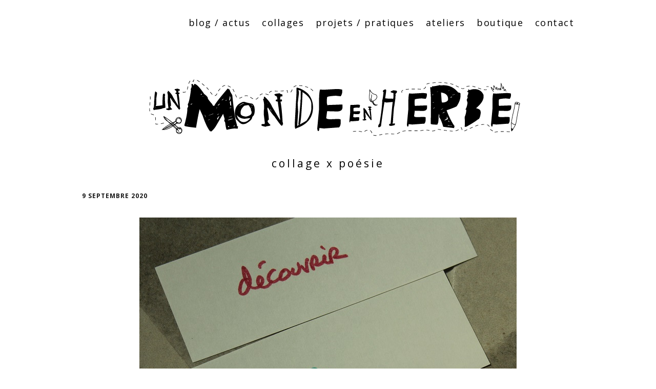

--- FILE ---
content_type: text/html; charset=UTF-8
request_url: https://unmondeenherbe.fr/2020/09/09/le-tour-de-la-question/
body_size: 11035
content:
<!DOCTYPE html>
<!--[if lte IE 9]><html class="no-js IE9 IE" lang="fr-FR"><![endif]-->
<!--[if gt IE 9]><!--><html class="no-js" lang="fr-FR"><!--<![endif]-->
	<head>
				<meta charset="UTF-8" />
	<title>Le tour de la question &#8211; Un monde en herbe</title>
<meta name='robots' content='max-image-preview:large' />
			<link rel="dns-prefetch" href="//fonts.googleapis.com" />
			<script type="text/javascript">
			/* <![CDATA[ */
			document.documentElement.className = document.documentElement.className.replace(new RegExp('(^|\\s)no-js(\\s|$)'), '$1js$2');
			/* ]]> */
		</script>
	<link rel="alternate" type="application/rss+xml" title="Un monde en herbe &raquo; Flux" href="https://unmondeenherbe.fr/feed/" />
<link rel="alternate" type="application/rss+xml" title="Un monde en herbe &raquo; Flux des commentaires" href="https://unmondeenherbe.fr/comments/feed/" />
<link rel="alternate" type="application/rss+xml" title="Un monde en herbe &raquo; Le tour de la question Flux des commentaires" href="https://unmondeenherbe.fr/2020/09/09/le-tour-de-la-question/feed/" />
<script type="text/javascript">
/* <![CDATA[ */
window._wpemojiSettings = {"baseUrl":"https:\/\/s.w.org\/images\/core\/emoji\/14.0.0\/72x72\/","ext":".png","svgUrl":"https:\/\/s.w.org\/images\/core\/emoji\/14.0.0\/svg\/","svgExt":".svg","source":{"concatemoji":"https:\/\/unmondeenherbe.fr\/wp-includes\/js\/wp-emoji-release.min.js?ver=6.4.7"}};
/*! This file is auto-generated */
!function(i,n){var o,s,e;function c(e){try{var t={supportTests:e,timestamp:(new Date).valueOf()};sessionStorage.setItem(o,JSON.stringify(t))}catch(e){}}function p(e,t,n){e.clearRect(0,0,e.canvas.width,e.canvas.height),e.fillText(t,0,0);var t=new Uint32Array(e.getImageData(0,0,e.canvas.width,e.canvas.height).data),r=(e.clearRect(0,0,e.canvas.width,e.canvas.height),e.fillText(n,0,0),new Uint32Array(e.getImageData(0,0,e.canvas.width,e.canvas.height).data));return t.every(function(e,t){return e===r[t]})}function u(e,t,n){switch(t){case"flag":return n(e,"\ud83c\udff3\ufe0f\u200d\u26a7\ufe0f","\ud83c\udff3\ufe0f\u200b\u26a7\ufe0f")?!1:!n(e,"\ud83c\uddfa\ud83c\uddf3","\ud83c\uddfa\u200b\ud83c\uddf3")&&!n(e,"\ud83c\udff4\udb40\udc67\udb40\udc62\udb40\udc65\udb40\udc6e\udb40\udc67\udb40\udc7f","\ud83c\udff4\u200b\udb40\udc67\u200b\udb40\udc62\u200b\udb40\udc65\u200b\udb40\udc6e\u200b\udb40\udc67\u200b\udb40\udc7f");case"emoji":return!n(e,"\ud83e\udef1\ud83c\udffb\u200d\ud83e\udef2\ud83c\udfff","\ud83e\udef1\ud83c\udffb\u200b\ud83e\udef2\ud83c\udfff")}return!1}function f(e,t,n){var r="undefined"!=typeof WorkerGlobalScope&&self instanceof WorkerGlobalScope?new OffscreenCanvas(300,150):i.createElement("canvas"),a=r.getContext("2d",{willReadFrequently:!0}),o=(a.textBaseline="top",a.font="600 32px Arial",{});return e.forEach(function(e){o[e]=t(a,e,n)}),o}function t(e){var t=i.createElement("script");t.src=e,t.defer=!0,i.head.appendChild(t)}"undefined"!=typeof Promise&&(o="wpEmojiSettingsSupports",s=["flag","emoji"],n.supports={everything:!0,everythingExceptFlag:!0},e=new Promise(function(e){i.addEventListener("DOMContentLoaded",e,{once:!0})}),new Promise(function(t){var n=function(){try{var e=JSON.parse(sessionStorage.getItem(o));if("object"==typeof e&&"number"==typeof e.timestamp&&(new Date).valueOf()<e.timestamp+604800&&"object"==typeof e.supportTests)return e.supportTests}catch(e){}return null}();if(!n){if("undefined"!=typeof Worker&&"undefined"!=typeof OffscreenCanvas&&"undefined"!=typeof URL&&URL.createObjectURL&&"undefined"!=typeof Blob)try{var e="postMessage("+f.toString()+"("+[JSON.stringify(s),u.toString(),p.toString()].join(",")+"));",r=new Blob([e],{type:"text/javascript"}),a=new Worker(URL.createObjectURL(r),{name:"wpTestEmojiSupports"});return void(a.onmessage=function(e){c(n=e.data),a.terminate(),t(n)})}catch(e){}c(n=f(s,u,p))}t(n)}).then(function(e){for(var t in e)n.supports[t]=e[t],n.supports.everything=n.supports.everything&&n.supports[t],"flag"!==t&&(n.supports.everythingExceptFlag=n.supports.everythingExceptFlag&&n.supports[t]);n.supports.everythingExceptFlag=n.supports.everythingExceptFlag&&!n.supports.flag,n.DOMReady=!1,n.readyCallback=function(){n.DOMReady=!0}}).then(function(){return e}).then(function(){var e;n.supports.everything||(n.readyCallback(),(e=n.source||{}).concatemoji?t(e.concatemoji):e.wpemoji&&e.twemoji&&(t(e.twemoji),t(e.wpemoji)))}))}((window,document),window._wpemojiSettings);
/* ]]> */
</script>
<link rel='stylesheet' id='twb-open-sans-css' href='https://fonts.googleapis.com/css?family=Open+Sans%3A300%2C400%2C500%2C600%2C700%2C800&#038;display=swap&#038;ver=6.4.7' type='text/css' media='all' />
<link rel='stylesheet' id='twbbwg-global-css' href='https://unmondeenherbe.fr/wp-content/plugins/photo-gallery/booster/assets/css/global.css?ver=1.0.0' type='text/css' media='all' />
<style id='wp-emoji-styles-inline-css' type='text/css'>

	img.wp-smiley, img.emoji {
		display: inline !important;
		border: none !important;
		box-shadow: none !important;
		height: 1em !important;
		width: 1em !important;
		margin: 0 0.07em !important;
		vertical-align: -0.1em !important;
		background: none !important;
		padding: 0 !important;
	}
</style>
<link rel='stylesheet' id='wp-block-library-css' href='https://unmondeenherbe.fr/wp-includes/css/dist/block-library/style.min.css?ver=6.4.7' type='text/css' media='all' />
<style id='classic-theme-styles-inline-css' type='text/css'>
/*! This file is auto-generated */
.wp-block-button__link{color:#fff;background-color:#32373c;border-radius:9999px;box-shadow:none;text-decoration:none;padding:calc(.667em + 2px) calc(1.333em + 2px);font-size:1.125em}.wp-block-file__button{background:#32373c;color:#fff;text-decoration:none}
</style>
<style id='global-styles-inline-css' type='text/css'>
body{--wp--preset--color--black: #000000;--wp--preset--color--cyan-bluish-gray: #abb8c3;--wp--preset--color--white: #ffffff;--wp--preset--color--pale-pink: #f78da7;--wp--preset--color--vivid-red: #cf2e2e;--wp--preset--color--luminous-vivid-orange: #ff6900;--wp--preset--color--luminous-vivid-amber: #fcb900;--wp--preset--color--light-green-cyan: #7bdcb5;--wp--preset--color--vivid-green-cyan: #00d084;--wp--preset--color--pale-cyan-blue: #8ed1fc;--wp--preset--color--vivid-cyan-blue: #0693e3;--wp--preset--color--vivid-purple: #9b51e0;--wp--preset--gradient--vivid-cyan-blue-to-vivid-purple: linear-gradient(135deg,rgba(6,147,227,1) 0%,rgb(155,81,224) 100%);--wp--preset--gradient--light-green-cyan-to-vivid-green-cyan: linear-gradient(135deg,rgb(122,220,180) 0%,rgb(0,208,130) 100%);--wp--preset--gradient--luminous-vivid-amber-to-luminous-vivid-orange: linear-gradient(135deg,rgba(252,185,0,1) 0%,rgba(255,105,0,1) 100%);--wp--preset--gradient--luminous-vivid-orange-to-vivid-red: linear-gradient(135deg,rgba(255,105,0,1) 0%,rgb(207,46,46) 100%);--wp--preset--gradient--very-light-gray-to-cyan-bluish-gray: linear-gradient(135deg,rgb(238,238,238) 0%,rgb(169,184,195) 100%);--wp--preset--gradient--cool-to-warm-spectrum: linear-gradient(135deg,rgb(74,234,220) 0%,rgb(151,120,209) 20%,rgb(207,42,186) 40%,rgb(238,44,130) 60%,rgb(251,105,98) 80%,rgb(254,248,76) 100%);--wp--preset--gradient--blush-light-purple: linear-gradient(135deg,rgb(255,206,236) 0%,rgb(152,150,240) 100%);--wp--preset--gradient--blush-bordeaux: linear-gradient(135deg,rgb(254,205,165) 0%,rgb(254,45,45) 50%,rgb(107,0,62) 100%);--wp--preset--gradient--luminous-dusk: linear-gradient(135deg,rgb(255,203,112) 0%,rgb(199,81,192) 50%,rgb(65,88,208) 100%);--wp--preset--gradient--pale-ocean: linear-gradient(135deg,rgb(255,245,203) 0%,rgb(182,227,212) 50%,rgb(51,167,181) 100%);--wp--preset--gradient--electric-grass: linear-gradient(135deg,rgb(202,248,128) 0%,rgb(113,206,126) 100%);--wp--preset--gradient--midnight: linear-gradient(135deg,rgb(2,3,129) 0%,rgb(40,116,252) 100%);--wp--preset--font-size--small: 13px;--wp--preset--font-size--medium: 20px;--wp--preset--font-size--large: 36px;--wp--preset--font-size--x-large: 42px;--wp--preset--spacing--20: 0.44rem;--wp--preset--spacing--30: 0.67rem;--wp--preset--spacing--40: 1rem;--wp--preset--spacing--50: 1.5rem;--wp--preset--spacing--60: 2.25rem;--wp--preset--spacing--70: 3.38rem;--wp--preset--spacing--80: 5.06rem;--wp--preset--shadow--natural: 6px 6px 9px rgba(0, 0, 0, 0.2);--wp--preset--shadow--deep: 12px 12px 50px rgba(0, 0, 0, 0.4);--wp--preset--shadow--sharp: 6px 6px 0px rgba(0, 0, 0, 0.2);--wp--preset--shadow--outlined: 6px 6px 0px -3px rgba(255, 255, 255, 1), 6px 6px rgba(0, 0, 0, 1);--wp--preset--shadow--crisp: 6px 6px 0px rgba(0, 0, 0, 1);}:where(.is-layout-flex){gap: 0.5em;}:where(.is-layout-grid){gap: 0.5em;}body .is-layout-flow > .alignleft{float: left;margin-inline-start: 0;margin-inline-end: 2em;}body .is-layout-flow > .alignright{float: right;margin-inline-start: 2em;margin-inline-end: 0;}body .is-layout-flow > .aligncenter{margin-left: auto !important;margin-right: auto !important;}body .is-layout-constrained > .alignleft{float: left;margin-inline-start: 0;margin-inline-end: 2em;}body .is-layout-constrained > .alignright{float: right;margin-inline-start: 2em;margin-inline-end: 0;}body .is-layout-constrained > .aligncenter{margin-left: auto !important;margin-right: auto !important;}body .is-layout-constrained > :where(:not(.alignleft):not(.alignright):not(.alignfull)){max-width: var(--wp--style--global--content-size);margin-left: auto !important;margin-right: auto !important;}body .is-layout-constrained > .alignwide{max-width: var(--wp--style--global--wide-size);}body .is-layout-flex{display: flex;}body .is-layout-flex{flex-wrap: wrap;align-items: center;}body .is-layout-flex > *{margin: 0;}body .is-layout-grid{display: grid;}body .is-layout-grid > *{margin: 0;}:where(.wp-block-columns.is-layout-flex){gap: 2em;}:where(.wp-block-columns.is-layout-grid){gap: 2em;}:where(.wp-block-post-template.is-layout-flex){gap: 1.25em;}:where(.wp-block-post-template.is-layout-grid){gap: 1.25em;}.has-black-color{color: var(--wp--preset--color--black) !important;}.has-cyan-bluish-gray-color{color: var(--wp--preset--color--cyan-bluish-gray) !important;}.has-white-color{color: var(--wp--preset--color--white) !important;}.has-pale-pink-color{color: var(--wp--preset--color--pale-pink) !important;}.has-vivid-red-color{color: var(--wp--preset--color--vivid-red) !important;}.has-luminous-vivid-orange-color{color: var(--wp--preset--color--luminous-vivid-orange) !important;}.has-luminous-vivid-amber-color{color: var(--wp--preset--color--luminous-vivid-amber) !important;}.has-light-green-cyan-color{color: var(--wp--preset--color--light-green-cyan) !important;}.has-vivid-green-cyan-color{color: var(--wp--preset--color--vivid-green-cyan) !important;}.has-pale-cyan-blue-color{color: var(--wp--preset--color--pale-cyan-blue) !important;}.has-vivid-cyan-blue-color{color: var(--wp--preset--color--vivid-cyan-blue) !important;}.has-vivid-purple-color{color: var(--wp--preset--color--vivid-purple) !important;}.has-black-background-color{background-color: var(--wp--preset--color--black) !important;}.has-cyan-bluish-gray-background-color{background-color: var(--wp--preset--color--cyan-bluish-gray) !important;}.has-white-background-color{background-color: var(--wp--preset--color--white) !important;}.has-pale-pink-background-color{background-color: var(--wp--preset--color--pale-pink) !important;}.has-vivid-red-background-color{background-color: var(--wp--preset--color--vivid-red) !important;}.has-luminous-vivid-orange-background-color{background-color: var(--wp--preset--color--luminous-vivid-orange) !important;}.has-luminous-vivid-amber-background-color{background-color: var(--wp--preset--color--luminous-vivid-amber) !important;}.has-light-green-cyan-background-color{background-color: var(--wp--preset--color--light-green-cyan) !important;}.has-vivid-green-cyan-background-color{background-color: var(--wp--preset--color--vivid-green-cyan) !important;}.has-pale-cyan-blue-background-color{background-color: var(--wp--preset--color--pale-cyan-blue) !important;}.has-vivid-cyan-blue-background-color{background-color: var(--wp--preset--color--vivid-cyan-blue) !important;}.has-vivid-purple-background-color{background-color: var(--wp--preset--color--vivid-purple) !important;}.has-black-border-color{border-color: var(--wp--preset--color--black) !important;}.has-cyan-bluish-gray-border-color{border-color: var(--wp--preset--color--cyan-bluish-gray) !important;}.has-white-border-color{border-color: var(--wp--preset--color--white) !important;}.has-pale-pink-border-color{border-color: var(--wp--preset--color--pale-pink) !important;}.has-vivid-red-border-color{border-color: var(--wp--preset--color--vivid-red) !important;}.has-luminous-vivid-orange-border-color{border-color: var(--wp--preset--color--luminous-vivid-orange) !important;}.has-luminous-vivid-amber-border-color{border-color: var(--wp--preset--color--luminous-vivid-amber) !important;}.has-light-green-cyan-border-color{border-color: var(--wp--preset--color--light-green-cyan) !important;}.has-vivid-green-cyan-border-color{border-color: var(--wp--preset--color--vivid-green-cyan) !important;}.has-pale-cyan-blue-border-color{border-color: var(--wp--preset--color--pale-cyan-blue) !important;}.has-vivid-cyan-blue-border-color{border-color: var(--wp--preset--color--vivid-cyan-blue) !important;}.has-vivid-purple-border-color{border-color: var(--wp--preset--color--vivid-purple) !important;}.has-vivid-cyan-blue-to-vivid-purple-gradient-background{background: var(--wp--preset--gradient--vivid-cyan-blue-to-vivid-purple) !important;}.has-light-green-cyan-to-vivid-green-cyan-gradient-background{background: var(--wp--preset--gradient--light-green-cyan-to-vivid-green-cyan) !important;}.has-luminous-vivid-amber-to-luminous-vivid-orange-gradient-background{background: var(--wp--preset--gradient--luminous-vivid-amber-to-luminous-vivid-orange) !important;}.has-luminous-vivid-orange-to-vivid-red-gradient-background{background: var(--wp--preset--gradient--luminous-vivid-orange-to-vivid-red) !important;}.has-very-light-gray-to-cyan-bluish-gray-gradient-background{background: var(--wp--preset--gradient--very-light-gray-to-cyan-bluish-gray) !important;}.has-cool-to-warm-spectrum-gradient-background{background: var(--wp--preset--gradient--cool-to-warm-spectrum) !important;}.has-blush-light-purple-gradient-background{background: var(--wp--preset--gradient--blush-light-purple) !important;}.has-blush-bordeaux-gradient-background{background: var(--wp--preset--gradient--blush-bordeaux) !important;}.has-luminous-dusk-gradient-background{background: var(--wp--preset--gradient--luminous-dusk) !important;}.has-pale-ocean-gradient-background{background: var(--wp--preset--gradient--pale-ocean) !important;}.has-electric-grass-gradient-background{background: var(--wp--preset--gradient--electric-grass) !important;}.has-midnight-gradient-background{background: var(--wp--preset--gradient--midnight) !important;}.has-small-font-size{font-size: var(--wp--preset--font-size--small) !important;}.has-medium-font-size{font-size: var(--wp--preset--font-size--medium) !important;}.has-large-font-size{font-size: var(--wp--preset--font-size--large) !important;}.has-x-large-font-size{font-size: var(--wp--preset--font-size--x-large) !important;}
.wp-block-navigation a:where(:not(.wp-element-button)){color: inherit;}
:where(.wp-block-post-template.is-layout-flex){gap: 1.25em;}:where(.wp-block-post-template.is-layout-grid){gap: 1.25em;}
:where(.wp-block-columns.is-layout-flex){gap: 2em;}:where(.wp-block-columns.is-layout-grid){gap: 2em;}
.wp-block-pullquote{font-size: 1.5em;line-height: 1.6;}
</style>
<link rel='stylesheet' id='bwg_fonts-css' href='https://unmondeenherbe.fr/wp-content/plugins/photo-gallery/css/bwg-fonts/fonts.css?ver=0.0.1' type='text/css' media='all' />
<link rel='stylesheet' id='sumoselect-css' href='https://unmondeenherbe.fr/wp-content/plugins/photo-gallery/css/sumoselect.min.css?ver=3.4.6' type='text/css' media='all' />
<link rel='stylesheet' id='mCustomScrollbar-css' href='https://unmondeenherbe.fr/wp-content/plugins/photo-gallery/css/jquery.mCustomScrollbar.min.css?ver=3.1.5' type='text/css' media='all' />
<link rel='stylesheet' id='bwg_frontend-css' href='https://unmondeenherbe.fr/wp-content/plugins/photo-gallery/css/styles.min.css?ver=1.8.18' type='text/css' media='all' />
<link rel='stylesheet' id='make-google-font-css' href='//fonts.googleapis.com/css?family=Open+Sans%3Aregular%2Citalic%2C700%7CYesteryear%3Aregular&#038;ver=1.10.9#038;subset=latin' type='text/css' media='all' />
<link rel='stylesheet' id='font-awesome-css' href='https://unmondeenherbe.fr/wp-content/themes/make/css/libs/font-awesome/css/font-awesome.min.css?ver=5.15.2' type='text/css' media='all' />
<link rel='stylesheet' id='make-main-css' href='https://unmondeenherbe.fr/wp-content/themes/make/style.css?ver=1.10.9' type='text/css' media='all' />
<link rel='stylesheet' id='make-print-css' href='https://unmondeenherbe.fr/wp-content/themes/make/css/print.css?ver=1.10.9' type='text/css' media='print' />
<script type="text/javascript" src="https://unmondeenherbe.fr/wp-includes/js/jquery/jquery.min.js?ver=3.7.1" id="jquery-core-js"></script>
<script type="text/javascript" src="https://unmondeenherbe.fr/wp-includes/js/jquery/jquery-migrate.min.js?ver=3.4.1" id="jquery-migrate-js"></script>
<script type="text/javascript" src="https://unmondeenherbe.fr/wp-content/plugins/photo-gallery/booster/assets/js/circle-progress.js?ver=1.2.2" id="twbbwg-circle-js"></script>
<script type="text/javascript" id="twbbwg-global-js-extra">
/* <![CDATA[ */
var twb = {"nonce":"52776d3607","ajax_url":"https:\/\/unmondeenherbe.fr\/wp-admin\/admin-ajax.php","plugin_url":"https:\/\/unmondeenherbe.fr\/wp-content\/plugins\/photo-gallery\/booster","href":"https:\/\/unmondeenherbe.fr\/wp-admin\/admin.php?page=twbbwg_photo-gallery"};
var twb = {"nonce":"52776d3607","ajax_url":"https:\/\/unmondeenherbe.fr\/wp-admin\/admin-ajax.php","plugin_url":"https:\/\/unmondeenherbe.fr\/wp-content\/plugins\/photo-gallery\/booster","href":"https:\/\/unmondeenherbe.fr\/wp-admin\/admin.php?page=twbbwg_photo-gallery"};
/* ]]> */
</script>
<script type="text/javascript" src="https://unmondeenherbe.fr/wp-content/plugins/photo-gallery/booster/assets/js/global.js?ver=1.0.0" id="twbbwg-global-js"></script>
<script type="text/javascript" src="https://unmondeenherbe.fr/wp-content/plugins/photo-gallery/js/jquery.sumoselect.min.js?ver=3.4.6" id="sumoselect-js"></script>
<script type="text/javascript" src="https://unmondeenherbe.fr/wp-content/plugins/photo-gallery/js/tocca.min.js?ver=2.0.9" id="bwg_mobile-js"></script>
<script type="text/javascript" src="https://unmondeenherbe.fr/wp-content/plugins/photo-gallery/js/jquery.mCustomScrollbar.concat.min.js?ver=3.1.5" id="mCustomScrollbar-js"></script>
<script type="text/javascript" src="https://unmondeenherbe.fr/wp-content/plugins/photo-gallery/js/jquery.fullscreen.min.js?ver=0.6.0" id="jquery-fullscreen-js"></script>
<script type="text/javascript" id="bwg_frontend-js-extra">
/* <![CDATA[ */
var bwg_objectsL10n = {"bwg_field_required":"field is required.","bwg_mail_validation":"Ce n'est pas une adresse email valide. ","bwg_search_result":"Il n'y a pas d'images correspondant \u00e0 votre recherche.","bwg_select_tag":"Select Tag","bwg_order_by":"Order By","bwg_search":"Recherche","bwg_show_ecommerce":"Show Ecommerce","bwg_hide_ecommerce":"Hide Ecommerce","bwg_show_comments":"Afficher les commentaires","bwg_hide_comments":"Masquer les commentaires","bwg_restore":"Restaurer","bwg_maximize":"Maximisez","bwg_fullscreen":"Plein \u00e9cran","bwg_exit_fullscreen":"Quitter plein \u00e9cran","bwg_search_tag":"SEARCH...","bwg_tag_no_match":"No tags found","bwg_all_tags_selected":"All tags selected","bwg_tags_selected":"tags selected","play":"Lecture","pause":"Pause","is_pro":"","bwg_play":"Lecture","bwg_pause":"Pause","bwg_hide_info":"Masquer info","bwg_show_info":"Afficher infos","bwg_hide_rating":"Masquer note","bwg_show_rating":"Afficher les classifications","ok":"Ok","cancel":"Cancel","select_all":"Select all","lazy_load":"0","lazy_loader":"https:\/\/unmondeenherbe.fr\/wp-content\/plugins\/photo-gallery\/images\/ajax_loader.png","front_ajax":"0","bwg_tag_see_all":"see all tags","bwg_tag_see_less":"see less tags"};
/* ]]> */
</script>
<script type="text/javascript" src="https://unmondeenherbe.fr/wp-content/plugins/photo-gallery/js/scripts.min.js?ver=1.8.18" id="bwg_frontend-js"></script>
<link rel="https://api.w.org/" href="https://unmondeenherbe.fr/wp-json/" /><link rel="alternate" type="application/json" href="https://unmondeenherbe.fr/wp-json/wp/v2/posts/2267" /><link rel="EditURI" type="application/rsd+xml" title="RSD" href="https://unmondeenherbe.fr/xmlrpc.php?rsd" />
<meta name="generator" content="WordPress 6.4.7" />
<link rel="canonical" href="https://unmondeenherbe.fr/2020/09/09/le-tour-de-la-question/" />
<link rel='shortlink' href='https://unmondeenherbe.fr/?p=2267' />
<link rel="alternate" type="application/json+oembed" href="https://unmondeenherbe.fr/wp-json/oembed/1.0/embed?url=https%3A%2F%2Funmondeenherbe.fr%2F2020%2F09%2F09%2Fle-tour-de-la-question%2F" />
<link rel="alternate" type="text/xml+oembed" href="https://unmondeenherbe.fr/wp-json/oembed/1.0/embed?url=https%3A%2F%2Funmondeenherbe.fr%2F2020%2F09%2F09%2Fle-tour-de-la-question%2F&#038;format=xml" />
		<meta name="viewport" content="width=device-width, initial-scale=1" />
				<link rel="pingback" href="https://unmondeenherbe.fr/xmlrpc.php">
	<style type="text/css" id="custom-background-css">
body.custom-background { background-color: #ffffff; }
</style>
	
<!-- Begin Make Inline CSS -->
<style type="text/css">
body,.font-body{font-size:16px;font-size:1.6rem;}#comments{font-size:14px;font-size:1.4rem;}.comment-date{font-size:13px;font-size:1.3rem;}h1:not(.site-title),.font-header,.entry-title{font-size:32px;font-size:3.2rem;}.site-title,.site-title a,.font-site-title{font-family:"Yesteryear",Brush Script MT,cursive;font-size:64px;font-size:6.4rem;font-style:italic;line-height:0.8;letter-spacing:3px;word-spacing:3px;}.site-description,.site-description a,.font-site-tagline{font-size:21px;font-size:2.1rem;text-transform:lowercase;line-height:0;letter-spacing:4px;}.site-navigation .menu li a,.font-nav,.site-navigation .menu-toggle{font-family:"Open Sans","Helvetica Neue",Helvetica,Arial,sans-serif;font-size:18px;font-size:1.8rem;font-weight:normal;font-style:normal;text-transform:none;line-height:4.9;letter-spacing:0px;word-spacing:0px;}.site-navigation .menu li.current_page_item > a,.site-navigation .menu .children li.current_page_item > a,.site-navigation .menu li.current-menu-item > a,.site-navigation .menu .sub-menu li.current-menu-item > a{font-weight:normal;}.header-bar,.header-text,.header-bar .search-form input,.header-bar .menu a,.header-navigation .mobile-menu ul.menu li a{font-family:"Open Sans","Helvetica Neue",Helvetica,Arial,sans-serif;font-size:18px;font-size:1.8rem;font-weight:normal;font-style:normal;text-transform:lowercase;line-height:3.4;letter-spacing:1.5px;word-spacing:0px;}.header-social-links li a{font-size:35px;font-size:3.5rem;}.sidebar .widget-title,.sidebar .widgettitle,.sidebar .widget-title a,.sidebar .widgettitle a,.font-widget-title{font-family:"Open Sans","Helvetica Neue",Helvetica,Arial,sans-serif;font-size:18px;font-size:1.8rem;font-weight:bold;font-style:normal;text-transform:none;line-height:1.6;letter-spacing:0px;word-spacing:0px;}.sidebar .widget,.font-widget{font-family:"Helvetica Neue",Helvetica,Arial,sans-serif;font-size:15px;font-size:1.5rem;line-height:1.1;}.footer-widget-container .widget-title,.footer-widget-container .widgettitle,.footer-widget-container .widget-title a,.footer-widget-container .widgettitle a{font-family:"Open Sans","Helvetica Neue",Helvetica,Arial,sans-serif;font-size:18px;font-size:1.8rem;font-weight:bold;font-style:normal;text-transform:none;line-height:1.6;letter-spacing:0px;word-spacing:0px;}.footer-widget-container .widget{font-size:15px;font-size:1.5rem;}.footer-social-links{font-size:34px;font-size:3.4rem;}.color-primary-text,a,.entry-author-byline a.vcard,.entry-footer a:hover,.comment-form .required,ul.ttfmake-list-dot li:before,ol.ttfmake-list-dot li:before,.entry-comment-count a:hover,.comment-count-icon a:hover{color:#00937b;}.color-primary-background,.ttfmake-button.color-primary-background{background-color:#00937b;}.color-primary-border{border-color:#00937b;}a:hover,a:focus,.entry-author-byline a.vcard:hover,.entry-author-byline a.vcard:focus{color:;}button,.ttfmake-button,input[type="button"],input[type="reset"],input[type="submit"],.site-main .gform_wrapper .gform_footer input.button{background-color:#000000;}.site-header .site-title,.site-header .site-title a{color:#ffffff;}.site-header .site-description{color:#000000;}.site-navigation .menu li a{color:#000000;}.site-navigation .menu li a:hover,.site-navigation .menu li a:focus{color:#000000;}.header-bar,.header-bar a,.header-bar .menu li a{color:#000000;}.header-bar a,.header-bar .menu li a,.header-bar .social-links a{color:#000000;}.header-bar,.header-bar .search-form input,.header-social-links li:first-of-type,.header-social-links li a{border-color:rgba(255, 255, 255, 1);}.header-bar{background-color:rgba(255, 255, 255, 1);}.sidebar .widget-title,.sidebar .widgettitle,.sidebar .widget-title a,.sidebar .widgettitle a{color:#ef882d;}.sidebar .widget{color:#7f7f7f;}.sidebar a{color:#7f7f7f;}.sidebar table,.sidebar table th,.sidebar table td,.sidebar .widget li{border-color:#ef984c;}.site-footer a{color:#464849;}.site-footer a:hover,.site-footer a:focus{color:;}.site-footer *:not(select){border-color:#eeee22 !important;}.site-footer{background-color:rgba(180, 198, 161, 1);}.site-content{padding-top:0;padding-bottom:0;}div.custom-logo{background-image:url("https://unmondeenherbe.fr/wp-content/uploads/2018/02/LOGO-long-NB-Copie.png");width:843px;}div.custom-logo a{padding-bottom:18.386714116251%;}
@media screen and (min-width: 800px){.site-navigation .menu .page_item_has_children a:after,.site-navigation .menu .menu-item-has-children a:after{top:-2px;font-size:13px;font-size:1.3rem;}.site-navigation .menu .sub-menu li a,.site-navigation .menu .children li a{font-family:"Open Sans","Helvetica Neue",Helvetica,Arial,sans-serif;font-size:14px;font-size:1.4rem;font-weight:normal;font-style:normal;text-transform:none;line-height:1.4;letter-spacing:0px;word-spacing:0px;}.site-navigation .menu .children .page_item_has_children a:after,.site-navigation .menu .sub-menu .menu-item-has-children a:after{font-size:10px;font-size:1rem;}.site-navigation .menu li.current_page_item > a,.site-navigation .menu .children li.current_page_item > a,.site-navigation .menu li.current_page_ancestor > a,.site-navigation .menu li.current-menu-item > a,.site-navigation .menu .sub-menu li.current-menu-item > a,.site-navigation .menu li.current-menu-ancestor > a{font-weight:normal;}.site-navigation ul.menu ul a:hover,.site-navigation ul.menu ul a:focus,.site-navigation .menu ul ul a:hover,.site-navigation .menu ul ul a:focus{background-color:rgba(255, 255, 255, 0.75);color:#000000;}.site-navigation ul.menu ul a,.site-navigation .menu ul ul a{color:#000000;}.site-navigation .menu .sub-menu,.site-navigation .menu .children{background-color:rgba(255, 255, 255, 0.75);}.site-navigation .menu li.current_page_item,.site-navigation .menu .children li.current_page_item,.site-navigation .menu li.current_page_ancestor,.site-navigation .menu li.current-menu-item,.site-navigation .menu .sub-menu li.current-menu-item,.site-navigation .menu li.current-menu-ancestor{background-color:rgba(, 1);}}
@media screen and (min-width: 1100px){.header-social-links li a{font-size:30px;font-size:3rem;}.footer-social-links{font-size:29px;font-size:2.9rem;}}
</style>
<!-- End Make Inline CSS -->
<style id="wpforms-css-vars-root">
				:root {
					--wpforms-field-border-radius: 3px;
--wpforms-field-background-color: #ffffff;
--wpforms-field-border-color: rgba( 0, 0, 0, 0.25 );
--wpforms-field-text-color: rgba( 0, 0, 0, 0.7 );
--wpforms-label-color: rgba( 0, 0, 0, 0.85 );
--wpforms-label-sublabel-color: rgba( 0, 0, 0, 0.55 );
--wpforms-label-error-color: #d63637;
--wpforms-button-border-radius: 3px;
--wpforms-button-background-color: #066aab;
--wpforms-button-text-color: #ffffff;
--wpforms-field-size-input-height: 43px;
--wpforms-field-size-input-spacing: 15px;
--wpforms-field-size-font-size: 16px;
--wpforms-field-size-line-height: 19px;
--wpforms-field-size-padding-h: 14px;
--wpforms-field-size-checkbox-size: 16px;
--wpforms-field-size-sublabel-spacing: 5px;
--wpforms-field-size-icon-size: 1;
--wpforms-label-size-font-size: 16px;
--wpforms-label-size-line-height: 19px;
--wpforms-label-size-sublabel-font-size: 14px;
--wpforms-label-size-sublabel-line-height: 17px;
--wpforms-button-size-font-size: 17px;
--wpforms-button-size-height: 41px;
--wpforms-button-size-padding-h: 15px;
--wpforms-button-size-margin-top: 10px;

				}
			</style>	</head>

	<body class="post-template-default single single-post postid-2267 single-format-standard custom-background wp-custom-logo view-post boxed header-bar-flipped no-sidebar">
				<div id="site-wrapper" class="site-wrapper">
			<a class="skip-link screen-reader-text" href="#site-content">Aller au contenu principal</a>

			
<header id="site-header" class="site-header header-layout-2 no-site-title" role="banner">
		<div class="header-bar">
		<div class="container">
									
			
    <nav class="header-navigation" role="navigation">
                <div class="header-bar-menu desktop-menu"><ul id="menu-menu-1" class="menu"><li id="menu-item-2449" class="menu-item menu-item-type-custom menu-item-object-custom menu-item-2449"><a href="https://unmondeenherbe.fr/blog-actus/">Blog / Actus</a></li>
<li id="menu-item-4306" class="menu-item menu-item-type-post_type menu-item-object-page menu-item-4306"><a href="https://unmondeenherbe.fr/collages/">Collages</a></li>
<li id="menu-item-4305" class="menu-item menu-item-type-post_type menu-item-object-page menu-item-4305"><a href="https://unmondeenherbe.fr/autres-pratiques/">Projets / Pratiques</a></li>
<li id="menu-item-4307" class="menu-item menu-item-type-post_type menu-item-object-page menu-item-4307"><a href="https://unmondeenherbe.fr/ateliers-pratiques-de-resistance-poetique/">Ateliers</a></li>
<li id="menu-item-2446" class="menu-item menu-item-type-custom menu-item-object-custom menu-item-2446"><a href="https://www.etsy.com/fr/shop/Unmondeenherbe">Boutique</a></li>
<li id="menu-item-2198" class="menu-item menu-item-type-post_type menu-item-object-page menu-item-2198"><a href="https://unmondeenherbe.fr/contact/">Contact</a></li>
</ul></div>    </nav>
		</div>
	</div>
		<div class="site-header-main">
		<div class="container">
			<div class="site-branding">
									<a href="https://unmondeenherbe.fr/" class="custom-logo-link" rel="home"><img width="843" height="155" src="https://unmondeenherbe.fr/wp-content/uploads/2018/02/LOGO-long-NB-Copie.png" class="custom-logo" alt="Un monde en herbe" decoding="async" fetchpriority="high" srcset="https://unmondeenherbe.fr/wp-content/uploads/2018/02/LOGO-long-NB-Copie.png 843w, https://unmondeenherbe.fr/wp-content/uploads/2018/02/LOGO-long-NB-Copie-600x110.png 600w, https://unmondeenherbe.fr/wp-content/uploads/2018/02/LOGO-long-NB-Copie-300x55.png 300w, https://unmondeenherbe.fr/wp-content/uploads/2018/02/LOGO-long-NB-Copie-768x141.png 768w" sizes="(max-width: 843px) 100vw, 843px" /></a>												<h1 class="site-title screen-reader-text">
					<a href="https://unmondeenherbe.fr/" rel="home">Un monde en herbe</a>
				</h1>
												<span class="site-description">
					Collage x poésie				</span>
							</div>

			
<nav id="site-navigation" class="site-navigation" role="navigation">
			<button class="menu-toggle">Menu</button>
		</nav>		</div>
	</div>
</header>
			<div id="site-content" class="site-content">
				<div class="container">

<main id="site-main" class="site-main" role="main">

			
<article id="post-2267" class="post-2267 post type-post status-publish format-standard has-post-thumbnail hentry category-creation tag-decouverte tag-decouvrir tag-doute tag-eclairage tag-etonnement tag-heure tag-jour tag-nuage tag-oser tag-ouverture tag-question tag-saison tag-vivre">
		<header class="entry-header">
		<div class="entry-meta">

<time class="entry-date published" datetime="2020-09-09T15:37:35+02:00">9 septembre 2020</time>
</div>

<figure class="entry-thumbnail post-header">
			<img width="736" height="657" src="https://unmondeenherbe.fr/wp-content/uploads/2020/09/IMG_6981-Copie.jpg" class="attachment-large size-large wp-post-image" alt="" decoding="async" srcset="https://unmondeenherbe.fr/wp-content/uploads/2020/09/IMG_6981-Copie.jpg 736w, https://unmondeenherbe.fr/wp-content/uploads/2020/09/IMG_6981-Copie-600x536.jpg 600w, https://unmondeenherbe.fr/wp-content/uploads/2020/09/IMG_6981-Copie-300x268.jpg 300w" sizes="(max-width: 736px) 100vw, 736px" />		</figure>

<h1 class="entry-title">
			Le tour de la question	</h1>
<div class="entry-meta">
</div>	</header>
	
	<div class="entry-content">
				<p><span id="more-2267"></span></p>
<p>Trois mots piochés dans la boîte à mots. Trois mots pour toute inspiration : question, nuage, découverte.</p>
<p>&nbsp;</p>
<p>Faire le tour de la question.</p>
<p>Oter le doute, enlever le point d’interrogation.</p>
<p>Dissiper le nuage.</p>
<p>Oser la découverte.</p>
<p>&nbsp;</p>
<p>Ouverture. Etirement. Embrasser le nuage.</p>
<p>Découvrir ce qui se cache derrière.</p>
<p>Aimer découvrir les questions qu’il pose.</p>
<p>Avec étonnement.</p>
<p>&nbsp;</p>
<p>Devenir adepte du tour de la question sans réponse.</p>
<p>Chaque jour, chaque heure ou saison, un nouvel éclairage.</p>
<p>Aimer chercher plutôt que trouver.</p>
<p>Apprendre à vivre avec les nuages.</p>
<p><span class="ttfmake-icon mceNonEditable fa"></span> <em>Cloé Przyluski</em></p>
		
	</div>

		<footer class="entry-footer">
		<div class="entry-meta">

	<div class="entry-comment-count">
		<a href="https://unmondeenherbe.fr/2020/09/09/le-tour-de-la-question/#respond"><span class="comment-count-icon zero">0</span></a>
	</div>
</div>
	<i class="fa fa-file"></i> <ul class="post-categories">
	<li><a href="https://unmondeenherbe.fr/category/creation/" rel="category tag">CREATION QUOTIDIENNE</a></li></ul><i class="fa fa-tag"></i> <ul class="post-tags"><li><a href="https://unmondeenherbe.fr/tag/decouverte/" rel="tag">découverte</a></li>
<li><a href="https://unmondeenherbe.fr/tag/decouvrir/" rel="tag">découvrir</a></li>
<li><a href="https://unmondeenherbe.fr/tag/doute/" rel="tag">doute</a></li>
<li><a href="https://unmondeenherbe.fr/tag/eclairage/" rel="tag">éclairage</a></li>
<li><a href="https://unmondeenherbe.fr/tag/etonnement/" rel="tag">étonnement</a></li>
<li><a href="https://unmondeenherbe.fr/tag/heure/" rel="tag">heure</a></li>
<li><a href="https://unmondeenherbe.fr/tag/jour/" rel="tag">jour</a></li>
<li><a href="https://unmondeenherbe.fr/tag/nuage/" rel="tag">nuage</a></li>
<li><a href="https://unmondeenherbe.fr/tag/oser/" rel="tag">oser</a></li>
<li><a href="https://unmondeenherbe.fr/tag/ouverture/" rel="tag">ouverture</a></li>
<li><a href="https://unmondeenherbe.fr/tag/question/" rel="tag">question</a></li>
<li><a href="https://unmondeenherbe.fr/tag/saison/" rel="tag">saison</a></li>
<li><a href="https://unmondeenherbe.fr/tag/vivre/" rel="tag">vivre</a></li></ul>	</footer>
	</article>
		<nav class="navigation post-navigation" role="navigation">
	<span class="screen-reader-text">Navigation de l&rsquo;article</span>
	<div class="nav-links">
		<div class="nav-previous"><a href="https://unmondeenherbe.fr/2020/09/22/chercher-les-eclats-de-rue/" rel="next">Chercher les éclats de rue</a></div><div class="nav-next"><a href="https://unmondeenherbe.fr/2020/09/04/boite-a-mots/" rel="prev">Boîte à mots</a></div>	</div>
</nav>
		

<div id="comments" class="comments-area">
	
	
		<div id="respond" class="comment-respond">
		<h3 id="reply-title" class="comment-reply-title">Laisser un commentaire</h3><form action="https://unmondeenherbe.fr/wp-comments-post.php" method="post" id="commentform" class="comment-form" novalidate><p class="comment-notes"><span id="email-notes">Votre adresse e-mail ne sera pas publiée.</span> <span class="required-field-message">Les champs obligatoires sont indiqués avec <span class="required">*</span></span></p><p class="comment-form-comment"><label for="comment">Commentaire <span class="required">*</span></label> <textarea autocomplete="new-password"  id="d1ddd1dd72"  name="d1ddd1dd72"   cols="45" rows="8" maxlength="65525" required></textarea><textarea id="comment" aria-label="hp-comment" aria-hidden="true" name="comment" autocomplete="new-password" style="padding:0 !important;clip:rect(1px, 1px, 1px, 1px) !important;position:absolute !important;white-space:nowrap !important;height:1px !important;width:1px !important;overflow:hidden !important;" tabindex="-1"></textarea><script data-noptimize>document.getElementById("comment").setAttribute( "id", "a299dd3f5fc7b54670824923d5833e7c" );document.getElementById("d1ddd1dd72").setAttribute( "id", "comment" );</script></p><p class="comment-form-author"><label for="author">Nom <span class="required">*</span></label> <input id="author" name="author" type="text" value="" size="30" maxlength="245" autocomplete="name" required /></p>
<p class="comment-form-email"><label for="email">E-mail <span class="required">*</span></label> <input id="email" name="email" type="email" value="" size="30" maxlength="100" aria-describedby="email-notes" autocomplete="email" required /></p>
<p class="comment-form-url"><label for="url">Site web</label> <input id="url" name="url" type="url" value="" size="30" maxlength="200" autocomplete="url" /></p>
<p class="form-submit"><input name="submit" type="submit" id="submit" class="submit" value="Laisser un commentaire" /> <input type='hidden' name='comment_post_ID' value='2267' id='comment_post_ID' />
<input type='hidden' name='comment_parent' id='comment_parent' value='0' />
</p><p style="display: none !important;" class="akismet-fields-container" data-prefix="ak_"><label>&#916;<textarea name="ak_hp_textarea" cols="45" rows="8" maxlength="100"></textarea></label><input type="hidden" id="ak_js_1" name="ak_js" value="131"/><script>document.getElementById( "ak_js_1" ).setAttribute( "value", ( new Date() ).getTime() );</script></p></form>	</div><!-- #respond -->
	</div>
	
</main>



				</div>
			</div>

			
<footer id="site-footer" class="site-footer footer-layout-2" role="contentinfo">
	<div class="container">
				<div class="footer-widget-container columns-1">
			<section id="footer-1" class="widget-area footer-1 active" role="complementary">
	<aside id="text-9" class="widget widget_text"><h4 class="widget-title">ABONNEZ-VOUS A LA LETTRE D&rsquo;INFOS</h4>			<div class="textwidget"><p>Pour recevoir les dates des prochains ateliers, évènements, les nouveautés en termes de création, ainsi que des pistes de pratiques poétiques.</p>
</div>
		</aside><aside id="mc4wp_form_widget-9" class="widget widget_mc4wp_form_widget"><script>(function() {
	window.mc4wp = window.mc4wp || {
		listeners: [],
		forms: {
			on: function(evt, cb) {
				window.mc4wp.listeners.push(
					{
						event   : evt,
						callback: cb
					}
				);
			}
		}
	}
})();
</script><!-- Mailchimp for WordPress v4.9.9 - https://wordpress.org/plugins/mailchimp-for-wp/ --><form id="mc4wp-form-1" class="mc4wp-form mc4wp-form-1974" method="post" data-id="1974" data-name="Abonnez-vous à la lettre d&#039;infos" ><div class="mc4wp-form-fields"><p>
    <input type="text" name="PRENOM" placeholder="Prénom" required="">
</p>
<p>
    <input type="text" name="NOM" placeholder="Nom" required="">
</p>


</p>
	<input type="email" name="EMAIL" placeholder="Entrez votre email" required />
</label> <input type="submit" value="C'est parti!" />

</p>
En cliquant sur C'est parti!, vous acceptez de recevoir sur cette adresse mail les actualités du site unmondeenherbe.fr. Vous disposez d'un droit d'accès, rectification et suppression de vos données et pouvez vous désinscrire à tout moment via les liens de désinscription en bas de l'email. </div><label style="display: none !important;">Laissez ce champ vide si vous êtes humain : <input type="text" name="_mc4wp_honeypot" value="" tabindex="-1" autocomplete="off" /></label><input type="hidden" name="_mc4wp_timestamp" value="1769147774" /><input type="hidden" name="_mc4wp_form_id" value="1974" /><input type="hidden" name="_mc4wp_form_element_id" value="mc4wp-form-1" /><div class="mc4wp-response"></div></form><!-- / Mailchimp for WordPress Plugin --></aside><aside id="text-5" class="widget widget_text"><h4 class="widget-title">Tous droits réservés © 2025 Un monde en herbe &#8211; Cloé Przyluski</h4>			<div class="textwidget"><p><a href="https://unmondeenherbe.fr/mentions-legales/">Mentions légales</a><a href="https://unmondeenherbe.fr/mentions-legales/">  </a>© Toutes les images et les textes de ce site ne sont pas libres de droits. Si vous souhaitez les utiliser, merci de<a href="unmondeenherbe@outlook.com"> me contacter</a>.</p>
<p>&nbsp;</p>
</div>
		</aside></section>		</div>
		
		
<div class="site-info">
	
		<div class="footer-credit">
		Built with <a class="theme-name" href="https://thethemefoundry.com/make/" target="_blank">Make</a>. Your friendly WordPress page builder theme.	</div>
	</div>

				<div class="footer-social-links">
			<ul class="social-customizer social-links">
				<li class="make-social-icon">
					<a href="https://www.facebook.com/unmondeenherbe/">
						<i class="fab fa-facebook-square" aria-hidden="true"></i>
						<span class="screen-reader-text">Facebook</span>
					</a>
				</li>
							<li class="make-social-icon">
					<a href="https://fr.linkedin.com/in/cloeprz">
						<i class="fab fa-linkedin" aria-hidden="true"></i>
						<span class="screen-reader-text">LinkedIn</span>
					</a>
				</li>
							<li class="make-social-icon">
					<a href="https://www.instagram.com/unmondeenherbe/">
						<i class="fab fa-instagram" aria-hidden="true"></i>
						<span class="screen-reader-text">Instagram</span>
					</a>
				</li>
			</ul>
			</div>
		</div>
</footer>		</div>

		<script>(function() {function maybePrefixUrlField () {
  const value = this.value.trim()
  if (value !== '' && value.indexOf('http') !== 0) {
    this.value = 'http://' + value
  }
}

const urlFields = document.querySelectorAll('.mc4wp-form input[type="url"]')
for (let j = 0; j < urlFields.length; j++) {
  urlFields[j].addEventListener('blur', maybePrefixUrlField)
}
})();</script><script type="text/javascript" id="make-frontend-js-extra">
/* <![CDATA[ */
var MakeFrontEnd = {"fitvids":{"selectors":""}};
/* ]]> */
</script>
<script type="text/javascript" src="https://unmondeenherbe.fr/wp-content/themes/make/js/frontend.js?ver=1.10.9" id="make-frontend-js"></script>
<script type="text/javascript" src="https://unmondeenherbe.fr/wp-content/themes/make/js/formatting/dynamic-stylesheet/dynamic-stylesheet.js?ver=1.10.9" id="make-dynamic-stylesheet-js"></script>
<script type="text/javascript" defer src="https://unmondeenherbe.fr/wp-content/plugins/mailchimp-for-wp/assets/js/forms.js?ver=4.9.9" id="mc4wp-forms-api-js"></script>

	</body>
</html>